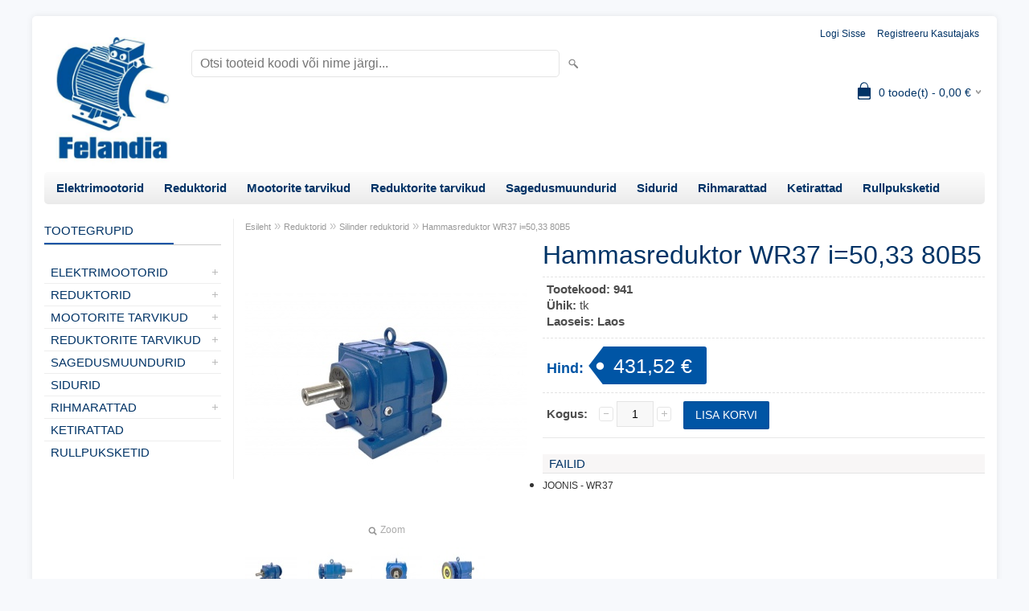

--- FILE ---
content_type: text/html; charset=UTF-8
request_url: https://www.felandia.eu/et/a/hammasreduktor-wr37-i%3D50-33-80b5
body_size: 9038
content:
<!DOCTYPE html>
<html dir="ltr" lang="et">
<head>
<title>Hammasreduktor WR37 i=50,33 80B5 @ Felandia veebipood</title>

<meta charset="UTF-8" />
<meta name="keywords" content="elektrimootorid, reduktorid, sagedusmuundurid" />
<meta name="description" content="Hammasreduktor WR37 i=50,33 80B5" />
<meta name="author" content="Felandia veebipood" />
<meta name="generator" content="ShopRoller.com" />
<meta name="csrf-token" content="T39D4dP8FwSuDPGuRU0ECDD6xLkR6knoM6J1Xgou" />

<meta property="og:type" content="website" />
<meta property="og:title" content="Hammasreduktor WR37 i=50,33 80B5" />
<meta property="og:image" content="https://www.felandia.eu/media/veelandia/.product-image/large/product/eu.erply.com/955-wr7701_v96.jpg" />
<meta property="og:url" content="https://www.felandia.eu/et/a/hammasreduktor-wr37-i%3D50-33-80b5" />
<meta property="og:site_name" content="Felandia veebipood" />
<meta property="og:description" content="Hammasreduktor WR37 i=50,33 80B5" />

<meta name="HandheldFriendly" content="True" />
<meta name="MobileOptimized" content="320" />
<meta name="viewport" content="width=device-width, initial-scale=1, minimum-scale=1, maximum-scale=1" />

<base href="https://www.felandia.eu/" />

<link href="https://www.felandia.eu/media/veelandia/favicon-16x16.png" rel="icon" />

<link rel="stylesheet" href="https://www.felandia.eu/skin/bigshop/css/all-2922.css" type="text/css" media="screen" />

<script type="text/javascript" src="https://www.felandia.eu/skin/bigshop/js/all-2922.js"></script>


<style id="tk-theme-configurator-css" type="text/css">
body { background-image:url(transparent); }
body { background-color:#f7f9fc; }
#content { font-family:helvetica; }
#content, .product-info .description, .product-info #wishlist-links a, .product-info .product-attributes-wrap { font-size:15px; }
#content { color:#333333; }
h1,h2,h3,h4,h5,h6,.box .box-heading span { font-family:helvetica; }
h1,h2,h3,h4,h5,h6 { color:#003366; }
#menu,#menu > ul > li > div { background-color:#ffffff; }
#menu > ul > li > a,#menu > ul > li > div > ul > li > a { color:#003366; }
#menu > ul > li:hover > a { background-color:#0055a5; }
#menu > ul > li:hover > a,#menu > ul > li ul > li > a:hover { color:#cccccc; }
#menu > ul > li > a { font-size:15px; }
#menu > ul > li ul > li > a { font-size:14px; }
.box .box-heading span { color:#003366; }
.box .box-heading { font-size:15px; }
.box .box-heading { border-color:#cccccc; }
.box .box-heading span { border-color:#0055a5; }
.box-category > ul > li > a, .box-category > ul > li > ul > li a { color:#003366; }
.box-category a:hover { background-color:#f5f7fa; }
.box-category > ul > li > a, .box-content.filter label { font-size:15px; }
.box-category > ul > li > ul > li a { font-size:14px; }
a.button, input.button, button.button, .box-product > div .cart a.button, .box-product > div .cart input.button, .product-grid > div 
											.cart a.button, .product-grid > div .cart input.button, .product-list > div .cart a.button, 
											.product-list > div .cart input.button, .button.gray,
											.button-secondary{ background-color:#0055a5; }
a.button, input.button, button.button, .box-product > div .cart a.button, .box-product > div .cart input.button, .product-grid > div 
											.cart a.button, .product-grid > div .cart input.button, .product-list > div .cart a.button, 
											.product-list > div .cart input.button, .button.gray,
											.button-secondary { color:#ffffff; }
a.button:hover, input.button:hover, button.button:hover, .box-product > div .cart a.button:hover, .box-product > div .cart input.button:hover, 
											.product-grid > div .cart a.button:hover, .product-grid > div .cart input.button:hover, 
											.product-list > div .cart a.button:hover, .product-list > div .cart input.button:hover,
											.button-secondary:hover { background-color:#003366; }
a.button:hover, input.button:hover, button.button:hover, .box-product > div .cart a.button:hover, .box-product > div .cart input.button:hover, 
											.product-grid > div .cart a.button:hover, .product-grid > div .cart input.button:hover, 
											.product-list > div .cart a.button:hover, .product-list > div .cart input.button:hover,
											.button-secondary:hover { color:#ffffff; }
.button, input.button, button.button, .box-product > div .cart a.button, .box-product > div .cart input.button, .product-grid > div 
											.cart a.button, .product-grid > div .cart input.button, .product-list > div .cart a.button, 
											.product-list > div .cart input.button, .button.gray,
											.button-secondary:hover { font-size:15px; }
#button-cart, .button-primary { background-color:#0055a5; }
#button-cart, .button-primary { color:#ffffff; }
#button-cart:hover, .button-primary:hover { background-color:#003366; }
#button-cart:hover, .button-primary:hover { color:#ffffff; }
.product-list .price, .product-grid .price, .box-product .price-old, .box-product .price { color:#003366; }
.product-grid .price-new, .box-product .price-new, .product-list .price-new { color:#cc6600; }
.product-list .price-old, .product-grid .price-old, .box-product .price-old { color:#999999; }
.product-list .price, .product-grid .price, .product-list .price-old, .product-grid .price-old, .box-product .price-old, .box-product .price, .box-product .price-new   { font-size:16px; }
.product-info .price-tag { color:#ffffff; }
.product-info .price-old { color:#cc6600; }
.product-info .price-old { font-size:16px; }
.product-info .price-tag { background-color:#0055a5; }
.product-info .price { color:#0055a5; }
.pagination .links a { background-color:#ffffff; }
.pagination .links a { color:#003366; }
.pagination .links a { border-color:#cccccc; }
.pagination .links a:hover { background-color:#e6e9f3; }
.pagination .links a:hover { color:#003366; }
.pagination .links a:hover { border-color:#0055a5; }
.pagination .links b { background-color:#0055a5; }
.pagination .links b { color:#ffffff; }
.pagination .links b { border-color:#0055a5; }
#header #cart .heading h4 { background-color:#003366; }
#header #cart .heading #cart-total, #header #welcome a, #language, #currency, #header .links { color:#003366; }
#footer { background-color:#003366; }
#footer h3 { color:#ffffff; }
#footer .column a { color:#e6e9f3; }
#footer .column a:hover { color:#ffc93c; }
#powered { color:#d9e5e4; }
#sr-cookie-policy { background-color:#bcbbbb; }
#sr-cookie-policy, #sr-cookie-policy a { color:#ffffff; }
#sr-cookie-policy button { background-color:; }
#sr-cookie-policy button { color:; }
#sr-cookie-policy button:hover { background-color:; }
#sr-cookie-policy button:hover { color:; }
#sr-cookie-policy button { font-size:px; }
</style>
<style id="tk-custom-css" type="text/css">
</style>

<script type="text/javascript">
if(!Roller) var Roller = {};
Roller.config = new Array();
Roller.config['base_url'] = 'https://www.felandia.eu/et/';
Roller.config['base_path'] = '/';
Roller.config['cart/addtocart/after_action'] = '1';
Roller.config['skin_url'] = 'https://www.felandia.eu/skin/bigshop/';
Roller.config['translate-fill_required_fields'] = 'Palun täida kõik kohustuslikud väljad';
Roller.t = {"form_error_fill_required_fields":"Palun t\u00e4ida k\u00f5ik kohustuslikud v\u00e4ljad","cart_error_no_items_selected":"Vali tooted!"}
</script>


<!-- Google Tag Manager -->
<script>(function(w,d,s,l,i){w[l]=w[l]||[];w[l].push({'gtm.start':
new Date().getTime(),event:'gtm.js'});var f=d.getElementsByTagName(s)[0],
j=d.createElement(s),dl=l!='dataLayer'?'&l='+l:'';j.async=true;j.src=
'https://www.googletagmanager.com/gtm.js?id='+i+dl;f.parentNode.insertBefore(j,f);
})(window,document,'script','dataLayer','GTM-NMWSD58');</script>
<!-- End Google Tag Manager -->

    <script>
        window.dataLayer = window.dataLayer || [];
        function gtag() { dataLayer.push(arguments); }
        gtag('consent', 'default', {
            'ad_user_data': 'denied',
            'ad_personalization': 'denied',
            'ad_storage': 'denied',
            'analytics_storage': 'denied',
            'wait_for_update': 500,
        });
    </script>

    <!-- Google Tag Manager -->
    <script
        type="text/javascript"
    >(function(w,d,s,l,i){w[l]=w[l]||[];w[l].push({'gtm.start':
                new Date().getTime(),event:'gtm.js'});var f=d.getElementsByTagName(s)[0],
            j=d.createElement(s),dl=l!='dataLayer'?'&l='+l:'';j.async=true;j.src=
            'https://www.googletagmanager.com/gtm.js?id='+i+dl;f.parentNode.insertBefore(j,f);
        })(window,document,'script','dataLayer','GTM-NMWSD58');
    </script>
    <!-- End Google Tag Manager -->

    <script>
        /*
		 *   Called when consent changes. Assumes that consent object contains keys which
		 *   directly correspond to Google consent types.
		 */
        const googleUserConsentListener = function() {
            let consent = this.options;
            gtag('consent', 'update', {
                'ad_user_data': consent.marketing,
                'ad_personalization': consent.marketing,
                'ad_storage': consent.marketing,
                'analytics_storage': consent.analytics
            });
        };

        $('document').ready(function(){
            Roller.Events.on('onUserConsent', googleUserConsentListener);
        });
    </script>

    <!-- Google Tag Manager Events -->
	        <script>
			            dataLayer.push({ecommerce: null});
            dataLayer.push({
                event:'view_item',
                ecommerce: {"currency":"EUR","value":431.52,"items":[{"item_id":"941","item_name":"Hammasreduktor WR37 i=50,33 80B5","item_brand":"","price":431.52,"discount":0,"item_category":"Reduktorid","item_category2":"Silinder reduktorid","item_category3":"","item_category4":"","item_category5":""}]}            });
			        </script>
	
    <!-- Global Site Tag (gtag.js) - Google Tag Manager Event listeners -->
	

</head>

<body class="browser-chrome browser-chrome-131.0.0.0 tk-language-et_EE page-template-page-2columns_left content-template-content-product tk-product-page">

<!-- Google Tag Manager (noscript) -->
<noscript><iframe src="https://www.googletagmanager.com/ns.html?id=GTM-NMWSD58"
				  height="0" width="0" style="display:none;visibility:hidden"></iframe></noscript>
<!-- End Google Tag Manager (noscript) -->
<!-- Google Tag Manager (noscript) -->
<noscript><iframe src="https://www.googletagmanager.com/ns.html?id=GTM-NMWSD58"
height="0" width="0" style="display:none;visibility:hidden"></iframe></noscript>
<!-- End Google Tag Manager (noscript) -->
<div class="main-wrapper">

	<div id="header">
		<div id="welcome">

		
		
				<a href="https://www.felandia.eu/et/login">Logi sisse</a>
	
				<a href="https://www.felandia.eu/et/account/register">Registreeru kasutajaks</a>        
	

</div>

<div id="header-content-block">
		
					
				
		
			<p><span style="font-family: arial, helvetica, sans-serif;"><strong><span style="font-size: x-large;">FELANDIA VEEBIPOOD</span></strong></span></p>
		
				
	
		
</div>

<div id="logo"><a href="https://www.felandia.eu/et/home">
			<img src="https://www.felandia.eu/media/veelandia/general/felandia_logo_jpg.jpg" alt="Felandia veebipood" />
	</a></div>

<div id="search"><form id="searchForm" action="https://www.felandia.eu/et/search" method="get">
			<input type="hidden" name="page" value="1" />
	<input type="hidden" name="q" value="" />
</form>

<div class="button-search"></div>
<input type="text" id="filter_name" name="filter_name" value="" placeholder="Otsi tooteid koodi või nime järgi..." onClick="this.select();" onKeyDown="this.style.color = '#333';" class="search-autocomplete" />
</div>

		<div id="cart" class="">
		<div class="heading" onclick="window.location='https://www.felandia.eu/et/cart'">
			<h4><img width="32" height="32" alt="" src="https://www.felandia.eu/skin/bigshop/image/cart-bg.png"></h4>
			<a><span id="cart-total">
				<span id="cart_total_qty">0</span> toode(t) - 
				<span id="cart_total_sum">0,00</span> €
			</span></a>
		</div>
		<div class="content"></div>
	</div>
	</div>

		<div id="menu">
		
<span>Menüü</span>
<ul>
		
		
		<li class="tk-category-7 tk-category-elektrimootorid" style="z-index:1100;">
			<a href="https://www.felandia.eu/et/c/elektrimootorid">Elektrimootorid</a>
			
<div class="level level_1">
	<ul>

	
		<li class="tk-category-15 tk-category-kolmefaasilised">
			<a href="https://www.felandia.eu/et/c/kolmefaasilised">Kolmefaasilised</a>
			
<div class="level level_2">
	<ul>

	
		<li class="tk-category-16 tk-category-3000-p-min">
			<a href="https://www.felandia.eu/et/c/3000-p-min">3000 p/min</a>
			
<div class="level level_3">
	<ul>

	
		<li class="tk-category-17 tk-category-b3">
			<a href="https://www.felandia.eu/et/c/b3">B3</a>
			
		</li>

	
		<li class="tk-category-18 tk-category-b35">
			<a href="https://www.felandia.eu/et/c/b35">B35</a>
			
		</li>

	
		<li class="tk-category-19 tk-category-b5">
			<a href="https://www.felandia.eu/et/c/b5">B5</a>
			
		</li>

	
		<li class="tk-category-20 tk-category-b14">
			<a href="https://www.felandia.eu/et/c/b14">B14</a>
			
		</li>

	
		<li class="tk-category-21 tk-category-b34">
			<a href="https://www.felandia.eu/et/c/b34">B34</a>
			
		</li>

	
		<li class="tk-category-228 tk-category-b5r">
			<a href="https://www.felandia.eu/et/c/b5r">B5R</a>
			
		</li>

	
	</ul>
</div>
		</li>

	
		<li class="tk-category-22 tk-category-1500-p-min">
			<a href="https://www.felandia.eu/et/c/1500-p-min">1500 p/min</a>
			
<div class="level level_3">
	<ul>

	
		<li class="tk-category-23 tk-category-b3-1">
			<a href="https://www.felandia.eu/et/c/b3-1">B3</a>
			
		</li>

	
		<li class="tk-category-24 tk-category-b35-1">
			<a href="https://www.felandia.eu/et/c/b35-1">B35</a>
			
		</li>

	
		<li class="tk-category-25 tk-category-b5-1">
			<a href="https://www.felandia.eu/et/c/b5-1">B5</a>
			
		</li>

	
		<li class="tk-category-26 tk-category-b14-1">
			<a href="https://www.felandia.eu/et/c/b14-1">B14</a>
			
		</li>

	
		<li class="tk-category-27 tk-category-b34-1">
			<a href="https://www.felandia.eu/et/c/b34-1">B34</a>
			
		</li>

	
		<li class="tk-category-229 tk-category-b5r-1">
			<a href="https://www.felandia.eu/et/c/b5r-1">B5R</a>
			
		</li>

	
	</ul>
</div>
		</li>

	
		<li class="tk-category-28 tk-category-1000-p-min">
			<a href="https://www.felandia.eu/et/c/1000-p-min">1000 p/min</a>
			
<div class="level level_3">
	<ul>

	
		<li class="tk-category-29 tk-category-b3-2">
			<a href="https://www.felandia.eu/et/c/b3-2">B3</a>
			
		</li>

	
		<li class="tk-category-30 tk-category-b35-2">
			<a href="https://www.felandia.eu/et/c/b35-2">B35</a>
			
		</li>

	
		<li class="tk-category-31 tk-category-b5-2">
			<a href="https://www.felandia.eu/et/c/b5-2">B5</a>
			
		</li>

	
		<li class="tk-category-32 tk-category-b14-2">
			<a href="https://www.felandia.eu/et/c/b14-2">B14</a>
			
		</li>

	
		<li class="tk-category-33 tk-category-b34-2">
			<a href="https://www.felandia.eu/et/c/b34-2">B34</a>
			
		</li>

	
	</ul>
</div>
		</li>

	
		<li class="tk-category-34 tk-category-700-p-min">
			<a href="https://www.felandia.eu/et/c/700-p-min">700 p/min</a>
			
<div class="level level_3">
	<ul>

	
		<li class="tk-category-35 tk-category-b3-3">
			<a href="https://www.felandia.eu/et/c/b3-3">B3</a>
			
		</li>

	
	</ul>
</div>
		</li>

	
	</ul>
</div>
		</li>

	
		<li class="tk-category-9 tk-category-uhefaasilised">
			<a href="https://www.felandia.eu/et/c/uhefaasilised">Ühefaasilised</a>
			
<div class="level level_2">
	<ul>

	
		<li class="tk-category-10 tk-category-3000-p-min-1">
			<a href="https://www.felandia.eu/et/c/3000-p-min-1">3000 p/min</a>
			
		</li>

	
		<li class="tk-category-11 tk-category-1500-p-min-1">
			<a href="https://www.felandia.eu/et/c/1500-p-min-1">1500 p/min</a>
			
		</li>

	
		<li class="tk-category-12 tk-category-1000-p-min-1">
			<a href="https://www.felandia.eu/et/c/1000-p-min-1">1000 p/min</a>
			
		</li>

	
	</ul>
</div>
		</li>

	
		<li class="tk-category-13 tk-category-piduriga-elektrimootorid">
			<a href="https://www.felandia.eu/et/c/piduriga-elektrimootorid">Piduriga elektrimootorid</a>
			
		</li>

	
		<li class="tk-category-8 tk-category-saemootorid">
			<a href="https://www.felandia.eu/et/c/saemootorid">Saemootorid</a>
			
		</li>

	
		<li class="tk-category-14 tk-category-puidukuivatite-elektrimootorid">
			<a href="https://www.felandia.eu/et/c/puidukuivatite-elektrimootorid">Puidukuivatite elektrimootorid</a>
			
		</li>

	
		<li class="tk-category-128 tk-category-vibromootorid">
			<a href="https://www.felandia.eu/et/c/vibromootorid">Vibromootorid</a>
			
		</li>

	
		<li class="tk-category-163 tk-category-cnc-spindli-mootorid">
			<a href="https://www.felandia.eu/et/c/cnc-spindli-mootorid">CNC spindli mootorid</a>
			
		</li>

	
	</ul>
</div>
		</li>
	
		
	
		<li class="tk-category-232 tk-category-reduktorid-1" style="z-index:1099;">
			<a href="https://www.felandia.eu/et/c/reduktorid-1">Reduktorid</a>
			
<div class="level level_1">
	<ul>

	
		<li class="tk-category-233 tk-category-tigureduktorid">
			<a href="https://www.felandia.eu/et/c/tigureduktorid">Tigureduktorid</a>
			
		</li>

	
		<li class="tk-category-235 tk-category-silinder-reduktorid">
			<a href="https://www.felandia.eu/et/c/silinder-reduktorid">Silinder reduktorid</a>
			
		</li>

	
		<li class="tk-category-236 tk-category-koonus-reduktorid">
			<a href="https://www.felandia.eu/et/c/koonus-reduktorid">Koonus reduktorid</a>
			
		</li>

	
		<li class="tk-category-237 tk-category-paralleel-vollidega-reduktorid">
			<a href="https://www.felandia.eu/et/c/paralleel-vollidega-reduktorid">Paralleel võllidega reduktorid</a>
			
		</li>

	
		<li class="tk-category-238 tk-category-hammasratas-tigureduktorid">
			<a href="https://www.felandia.eu/et/c/hammasratas-tigureduktorid">Hammasratas tigureduktorid</a>
			
		</li>

	
		<li class="tk-category-239 tk-category-uheastmelised-reduktorid">
			<a href="https://www.felandia.eu/et/c/uheastmelised-reduktorid">Üheastmelised reduktorid</a>
			
		</li>

	
		<li class="tk-category-240 tk-category-hupoidreduktorid">
			<a href="https://www.felandia.eu/et/c/hupoidreduktorid">Hüpoidreduktorid</a>
			
		</li>

	
		<li class="tk-category-241 tk-category-variaatorid">
			<a href="https://www.felandia.eu/et/c/variaatorid">Variaatorid</a>
			
		</li>

	
		<li class="tk-category-253 tk-category-nurkreduktorid">
			<a href="https://www.felandia.eu/et/c/nurkreduktorid">Nurkreduktorid</a>
			
		</li>

	
	</ul>
</div>
		</li>
	
		
	
		<li class="tk-category-64 tk-category-mootorite-tarvikud" style="z-index:1098;">
			<a href="https://www.felandia.eu/et/c/mootorite-tarvikud">Mootorite tarvikud</a>
			
<div class="level level_1">
	<ul>

	
		<li class="tk-category-63 tk-category-mootorialused">
			<a href="https://www.felandia.eu/et/c/mootorialused">Mootorialused</a>
			
		</li>

	
		<li class="tk-category-127 tk-category-lulitid">
			<a href="https://www.felandia.eu/et/c/lulitid">Lülitid</a>
			
		</li>

	
		<li class="tk-category-95 tk-category-labiviigud">
			<a href="https://www.felandia.eu/et/c/labiviigud">Läbiviigud</a>
			
		</li>

	
		<li class="tk-category-94 tk-category-jahutus-ventilaatorid">
			<a href="https://www.felandia.eu/et/c/jahutus-ventilaatorid">Jahutus ventilaatorid</a>
			
		</li>

	
		<li class="tk-category-97 tk-category-lisajahutus-ventilaatorid">
			<a href="https://www.felandia.eu/et/c/lisajahutus-ventilaatorid">Lisajahutus- ventilaatorid</a>
			
		</li>

	
		<li class="tk-category-90 tk-category-kondensaatorid">
			<a href="https://www.felandia.eu/et/c/kondensaatorid">Kondensaatorid</a>
			
		</li>

	
		<li class="tk-category-65 tk-category-otsaflantsid">
			<a href="https://www.felandia.eu/et/c/otsaflantsid">Otsaflantsid</a>
			
<div class="level level_2">
	<ul>

	
		<li class="tk-category-88 tk-category-ta">
			<a href="https://www.felandia.eu/et/c/ta">TA</a>
			
		</li>

	
		<li class="tk-category-89 tk-category-tc-b5">
			<a href="https://www.felandia.eu/et/c/tc-b5">TC B5</a>
			
		</li>

	
		<li class="tk-category-178 tk-category-ms">
			<a href="https://www.felandia.eu/et/c/ms">MS</a>
			
		</li>

	
	</ul>
</div>
		</li>

	
		<li class="tk-category-91 tk-category-pidurid">
			<a href="https://www.felandia.eu/et/c/pidurid">Pidurid</a>
			
<div class="level level_2">
	<ul>

	
		<li class="tk-category-92 tk-category-piduri-alaldi">
			<a href="https://www.felandia.eu/et/c/piduri-alaldi">Piduri alaldi</a>
			
		</li>

	
	</ul>
</div>
		</li>

	
		<li class="tk-category-98 tk-category-klemmlauad">
			<a href="https://www.felandia.eu/et/c/klemmlauad">Klemmlauad</a>
			
<div class="level level_2">
	<ul>

	
		<li class="tk-category-99 tk-category-sild-klemmlauale">
			<a href="https://www.felandia.eu/et/c/sild-klemmlauale">Sild klemmlauale</a>
			
		</li>

	
	</ul>
</div>
		</li>

	
	</ul>
</div>
		</li>
	
		
	
		<li class="tk-category-242 tk-category-reduktorite-tarvikud" style="z-index:1097;">
			<a href="https://www.felandia.eu/et/c/reduktorite-tarvikud">Reduktorite tarvikud</a>
			
<div class="level level_1">
	<ul>

	
		<li class="tk-category-243 tk-category-valjundvollid">
			<a href="https://www.felandia.eu/et/c/valjundvollid">Väljundvõllid</a>
			
		</li>

	
		<li class="tk-category-244 tk-category-valjundflantsid">
			<a href="https://www.felandia.eu/et/c/valjundflantsid">Väljundflantsid</a>
			
		</li>

	
		<li class="tk-category-245 tk-category-momenditoed">
			<a href="https://www.felandia.eu/et/c/momenditoed">Momenditoed</a>
			
		</li>

	
		<li class="tk-category-246 tk-category-tigureduktorite-uhendusflantsid">
			<a href="https://www.felandia.eu/et/c/tigureduktorite-uhendusflantsid">Tigureduktorite ühendusflantsid</a>
			
		</li>

	
		<li class="tk-category-247 tk-category-sisendflantsid">
			<a href="https://www.felandia.eu/et/c/sisendflantsid">Sisendflantsid</a>
			
		</li>

	
		<li class="tk-category-248 tk-category-volli-puksid">
			<a href="https://www.felandia.eu/et/c/volli-puksid">Võlli puksid</a>
			
		</li>

	
		<li class="tk-category-249 tk-category-rohutasandusklapid">
			<a href="https://www.felandia.eu/et/c/rohutasandusklapid">Rõhutasandusklapid</a>
			
		</li>

	
		<li class="tk-category-251 tk-category-valjundvolli-katted">
			<a href="https://www.felandia.eu/et/c/valjundvolli-katted">Väljundvõlli katted</a>
			
		</li>

	
		<li class="tk-category-252 tk-category-kiilud">
			<a href="https://www.felandia.eu/et/c/kiilud">Kiilud</a>
			
		</li>

	
	</ul>
</div>
		</li>
	
		
	
		<li class="tk-category-123 tk-category-sagedusmuundurid-1" style="z-index:1096;">
			<a href="https://www.felandia.eu/et/c/sagedusmuundurid-1">Sagedusmuundurid</a>
			
<div class="level level_1">
	<ul>

	
		<li class="tk-category-175 tk-category-kolmefaasilised-1">
			<a href="https://www.felandia.eu/et/c/kolmefaasilised-1">Kolmefaasilised</a>
			
		</li>

	
		<li class="tk-category-176 tk-category-uhefaasilised-1">
			<a href="https://www.felandia.eu/et/c/uhefaasilised-1">Ühefaasilised</a>
			
		</li>

	
		<li class="tk-category-177 tk-category-tarvikud">
			<a href="https://www.felandia.eu/et/c/tarvikud">Tarvikud</a>
			
		</li>

	
	</ul>
</div>
		</li>
	
		
	
		<li class="tk-category-125 tk-category-sidurid" style="z-index:1095;">
			<a href="https://www.felandia.eu/et/c/sidurid">Sidurid</a>
			
		</li>
	
		
	
		<li class="tk-category-61 tk-category-rihmarattad" style="z-index:1094;">
			<a href="https://www.felandia.eu/et/c/rihmarattad">Rihmarattad</a>
			
<div class="level level_1">
	<ul>

	
		<li class="tk-category-187 tk-category-spz-10mm">
			<a href="https://www.felandia.eu/et/c/spz-10mm">SPZ (10mm)</a>
			
<div class="level level_2">
	<ul>

	
		<li class="tk-category-188 tk-category-1-soon-1">
			<a href="https://www.felandia.eu/et/c/1-soon-1">1 soon</a>
			
		</li>

	
		<li class="tk-category-189 tk-category-2-soont-1">
			<a href="https://www.felandia.eu/et/c/2-soont-1">2 soont</a>
			
		</li>

	
		<li class="tk-category-190 tk-category-3-soont-1">
			<a href="https://www.felandia.eu/et/c/3-soont-1">3 soont</a>
			
		</li>

	
		<li class="tk-category-191 tk-category-4-soont-1">
			<a href="https://www.felandia.eu/et/c/4-soont-1">4 soont</a>
			
		</li>

	
	</ul>
</div>
		</li>

	
		<li class="tk-category-182 tk-category-spa-13mm">
			<a href="https://www.felandia.eu/et/c/spa-13mm">SPA (13mm)</a>
			
<div class="level level_2">
	<ul>

	
		<li class="tk-category-183 tk-category-1-soon">
			<a href="https://www.felandia.eu/et/c/1-soon">1 soon</a>
			
		</li>

	
		<li class="tk-category-184 tk-category-2-soont">
			<a href="https://www.felandia.eu/et/c/2-soont">2 soont</a>
			
		</li>

	
		<li class="tk-category-185 tk-category-3-soont">
			<a href="https://www.felandia.eu/et/c/3-soont">3 soont</a>
			
		</li>

	
		<li class="tk-category-186 tk-category-4-soont">
			<a href="https://www.felandia.eu/et/c/4-soont">4 soont</a>
			
		</li>

	
	</ul>
</div>
		</li>

	
		<li class="tk-category-192 tk-category-spb-17mm">
			<a href="https://www.felandia.eu/et/c/spb-17mm">SPB (17mm)</a>
			
<div class="level level_2">
	<ul>

	
		<li class="tk-category-193 tk-category-1-soon-2">
			<a href="https://www.felandia.eu/et/c/1-soon-2">1 soon</a>
			
		</li>

	
		<li class="tk-category-194 tk-category-2-soont-2">
			<a href="https://www.felandia.eu/et/c/2-soont-2">2 soont</a>
			
		</li>

	
		<li class="tk-category-195 tk-category-3-soont-2">
			<a href="https://www.felandia.eu/et/c/3-soont-2">3 soont</a>
			
		</li>

	
		<li class="tk-category-196 tk-category-4-soont-2">
			<a href="https://www.felandia.eu/et/c/4-soont-2">4 soont</a>
			
		</li>

	
		<li class="tk-category-216 tk-category-5-soont">
			<a href="https://www.felandia.eu/et/c/5-soont">5 soont</a>
			
		</li>

	
		<li class="tk-category-197 tk-category-6-soont">
			<a href="https://www.felandia.eu/et/c/6-soont">6 soont</a>
			
		</li>

	
	</ul>
</div>
		</li>

	
		<li class="tk-category-198 tk-category-spc-22mm">
			<a href="https://www.felandia.eu/et/c/spc-22mm">SPC (22mm)</a>
			
<div class="level level_2">
	<ul>

	
		<li class="tk-category-199 tk-category-3-soont-3">
			<a href="https://www.felandia.eu/et/c/3-soont-3">3 soont</a>
			
		</li>

	
		<li class="tk-category-200 tk-category-4-soont-3">
			<a href="https://www.felandia.eu/et/c/4-soont-3">4 soont</a>
			
		</li>

	
		<li class="tk-category-201 tk-category-6-soont-1">
			<a href="https://www.felandia.eu/et/c/6-soont-1">6 soont</a>
			
		</li>

	
		<li class="tk-category-202 tk-category-8-soont">
			<a href="https://www.felandia.eu/et/c/8-soont">8 soont</a>
			
		</li>

	
	</ul>
</div>
		</li>

	
		<li class="tk-category-203 tk-category-koonuspuks">
			<a href="https://www.felandia.eu/et/c/koonuspuks">Koonuspuks</a>
			
<div class="level level_2">
	<ul>

	
		<li class="tk-category-204 tk-category-1008">
			<a href="https://www.felandia.eu/et/c/1008">1008</a>
			
		</li>

	
		<li class="tk-category-205 tk-category-1108">
			<a href="https://www.felandia.eu/et/c/1108">1108</a>
			
		</li>

	
		<li class="tk-category-206 tk-category-1210">
			<a href="https://www.felandia.eu/et/c/1210">1210</a>
			
		</li>

	
		<li class="tk-category-207 tk-category-1610">
			<a href="https://www.felandia.eu/et/c/1610">1610</a>
			
		</li>

	
		<li class="tk-category-208 tk-category-1615">
			<a href="https://www.felandia.eu/et/c/1615">1615</a>
			
		</li>

	
		<li class="tk-category-209 tk-category-2012">
			<a href="https://www.felandia.eu/et/c/2012">2012</a>
			
		</li>

	
		<li class="tk-category-210 tk-category-2517">
			<a href="https://www.felandia.eu/et/c/2517">2517</a>
			
		</li>

	
		<li class="tk-category-211 tk-category-3020">
			<a href="https://www.felandia.eu/et/c/3020">3020</a>
			
		</li>

	
		<li class="tk-category-212 tk-category-3535">
			<a href="https://www.felandia.eu/et/c/3535">3535</a>
			
		</li>

	
		<li class="tk-category-213 tk-category-4040">
			<a href="https://www.felandia.eu/et/c/4040">4040</a>
			
		</li>

	
		<li class="tk-category-214 tk-category-4545">
			<a href="https://www.felandia.eu/et/c/4545">4545</a>
			
		</li>

	
		<li class="tk-category-215 tk-category-5050">
			<a href="https://www.felandia.eu/et/c/5050">5050</a>
			
		</li>

	
	</ul>
</div>
		</li>

	
	</ul>
</div>
		</li>
	
		
	
		<li class="tk-category-62 tk-category-ketirattad" style="z-index:1093;">
			<a href="https://www.felandia.eu/et/c/ketirattad">Ketirattad</a>
			
		</li>
	
		
	
		<li class="tk-category-126 tk-category-rullpuksketid" style="z-index:1092;">
			<a href="https://www.felandia.eu/et/c/rullpuksketid">Rullpuksketid</a>
			
		</li>
	
		
	</ul>
	</div>
	<div id="container">

				<div id="notification">
					</div>

				<div id="column-left">

						
<div class="box category">
	<div class="box-heading"><span>Tootegrupid</span></div>
	<div class="box-content box-category">
		<ul id="custom_accordion">

						
		
		
		<li class="level_0 tk-category-7">
			<a class="cuuchild " href="https://www.felandia.eu/et/c/elektrimootorid">Elektrimootorid</a> <span class="down"></span>
			<ul>
												
		
		
		<li class="level_1 tk-category-15">
			<a class="cuuchild " href="https://www.felandia.eu/et/c/kolmefaasilised">Kolmefaasilised</a> <span class="down"></span>
			<ul>
												
		
		
		<li class="level_2 tk-category-16">
			<a class="cuuchild " href="https://www.felandia.eu/et/c/3000-p-min">3000 p/min</a> <span class="down"></span>
			<ul>
												
		
		
		<li class="level_3 tk-category-17">
			<a class="nochild " href="https://www.felandia.eu/et/c/b3">B3</a>
		</li>

			
		
		<li class="level_3 tk-category-18">
			<a class="nochild " href="https://www.felandia.eu/et/c/b35">B35</a>
		</li>

			
		
		<li class="level_3 tk-category-19">
			<a class="nochild " href="https://www.felandia.eu/et/c/b5">B5</a>
		</li>

			
		
		<li class="level_3 tk-category-20">
			<a class="nochild " href="https://www.felandia.eu/et/c/b14">B14</a>
		</li>

			
		
		<li class="level_3 tk-category-21">
			<a class="nochild " href="https://www.felandia.eu/et/c/b34">B34</a>
		</li>

			
		
		<li class="level_3 tk-category-228">
			<a class="nochild " href="https://www.felandia.eu/et/c/b5r">B5R</a>
		</li>

				</ul>
		</li>

				
		
		<li class="level_2 tk-category-22">
			<a class="cuuchild " href="https://www.felandia.eu/et/c/1500-p-min">1500 p/min</a> <span class="down"></span>
			<ul>
												
		
		
		<li class="level_3 tk-category-23">
			<a class="nochild " href="https://www.felandia.eu/et/c/b3-1">B3</a>
		</li>

			
		
		<li class="level_3 tk-category-24">
			<a class="nochild " href="https://www.felandia.eu/et/c/b35-1">B35</a>
		</li>

			
		
		<li class="level_3 tk-category-25">
			<a class="nochild " href="https://www.felandia.eu/et/c/b5-1">B5</a>
		</li>

			
		
		<li class="level_3 tk-category-26">
			<a class="nochild " href="https://www.felandia.eu/et/c/b14-1">B14</a>
		</li>

			
		
		<li class="level_3 tk-category-27">
			<a class="nochild " href="https://www.felandia.eu/et/c/b34-1">B34</a>
		</li>

			
		
		<li class="level_3 tk-category-229">
			<a class="nochild " href="https://www.felandia.eu/et/c/b5r-1">B5R</a>
		</li>

				</ul>
		</li>

				
		
		<li class="level_2 tk-category-28">
			<a class="cuuchild " href="https://www.felandia.eu/et/c/1000-p-min">1000 p/min</a> <span class="down"></span>
			<ul>
												
		
		
		<li class="level_3 tk-category-29">
			<a class="nochild " href="https://www.felandia.eu/et/c/b3-2">B3</a>
		</li>

			
		
		<li class="level_3 tk-category-30">
			<a class="nochild " href="https://www.felandia.eu/et/c/b35-2">B35</a>
		</li>

			
		
		<li class="level_3 tk-category-31">
			<a class="nochild " href="https://www.felandia.eu/et/c/b5-2">B5</a>
		</li>

			
		
		<li class="level_3 tk-category-32">
			<a class="nochild " href="https://www.felandia.eu/et/c/b14-2">B14</a>
		</li>

			
		
		<li class="level_3 tk-category-33">
			<a class="nochild " href="https://www.felandia.eu/et/c/b34-2">B34</a>
		</li>

				</ul>
		</li>

				
		
		<li class="level_2 tk-category-34">
			<a class="cuuchild " href="https://www.felandia.eu/et/c/700-p-min">700 p/min</a> <span class="down"></span>
			<ul>
												
		
		
		<li class="level_3 tk-category-35">
			<a class="nochild " href="https://www.felandia.eu/et/c/b3-3">B3</a>
		</li>

				</ul>
		</li>

					</ul>
		</li>

				
		
		<li class="level_1 tk-category-9">
			<a class="cuuchild " href="https://www.felandia.eu/et/c/uhefaasilised">Ühefaasilised</a> <span class="down"></span>
			<ul>
												
		
		
		<li class="level_2 tk-category-10">
			<a class="nochild " href="https://www.felandia.eu/et/c/3000-p-min-1">3000 p/min</a>
		</li>

			
		
		<li class="level_2 tk-category-11">
			<a class="nochild " href="https://www.felandia.eu/et/c/1500-p-min-1">1500 p/min</a>
		</li>

			
		
		<li class="level_2 tk-category-12">
			<a class="nochild " href="https://www.felandia.eu/et/c/1000-p-min-1">1000 p/min</a>
		</li>

				</ul>
		</li>

				
		
		<li class="level_1 tk-category-13">
			<a class="nochild " href="https://www.felandia.eu/et/c/piduriga-elektrimootorid">Piduriga elektrimootorid</a>
		</li>

			
		
		<li class="level_1 tk-category-8">
			<a class="nochild " href="https://www.felandia.eu/et/c/saemootorid">Saemootorid</a>
		</li>

			
		
		<li class="level_1 tk-category-14">
			<a class="nochild " href="https://www.felandia.eu/et/c/puidukuivatite-elektrimootorid">Puidukuivatite elektrimootorid</a>
		</li>

			
		
		<li class="level_1 tk-category-128">
			<a class="nochild " href="https://www.felandia.eu/et/c/vibromootorid">Vibromootorid</a>
		</li>

			
		
		<li class="level_1 tk-category-163">
			<a class="nochild " href="https://www.felandia.eu/et/c/cnc-spindli-mootorid">CNC spindli mootorid</a>
		</li>

				</ul>
		</li>

				
		
		<li class="level_0 tk-category-232">
			<a class="cuuchild " href="https://www.felandia.eu/et/c/reduktorid-1">Reduktorid</a> <span class="down"></span>
			<ul>
												
		
		
		<li class="level_1 tk-category-233">
			<a class="nochild " href="https://www.felandia.eu/et/c/tigureduktorid">Tigureduktorid</a>
		</li>

			
		
		<li class="level_1 tk-category-235">
			<a class="nochild " href="https://www.felandia.eu/et/c/silinder-reduktorid">Silinder reduktorid</a>
		</li>

			
		
		<li class="level_1 tk-category-236">
			<a class="nochild " href="https://www.felandia.eu/et/c/koonus-reduktorid">Koonus reduktorid</a>
		</li>

			
		
		<li class="level_1 tk-category-237">
			<a class="nochild " href="https://www.felandia.eu/et/c/paralleel-vollidega-reduktorid">Paralleel võllidega reduktorid</a>
		</li>

			
		
		<li class="level_1 tk-category-238">
			<a class="nochild " href="https://www.felandia.eu/et/c/hammasratas-tigureduktorid">Hammasratas tigureduktorid</a>
		</li>

			
		
		<li class="level_1 tk-category-239">
			<a class="nochild " href="https://www.felandia.eu/et/c/uheastmelised-reduktorid">Üheastmelised reduktorid</a>
		</li>

			
		
		<li class="level_1 tk-category-240">
			<a class="nochild " href="https://www.felandia.eu/et/c/hupoidreduktorid">Hüpoidreduktorid</a>
		</li>

			
		
		<li class="level_1 tk-category-241">
			<a class="nochild " href="https://www.felandia.eu/et/c/variaatorid">Variaatorid</a>
		</li>

			
		
		<li class="level_1 tk-category-253">
			<a class="nochild " href="https://www.felandia.eu/et/c/nurkreduktorid">Nurkreduktorid</a>
		</li>

				</ul>
		</li>

				
		
		<li class="level_0 tk-category-64">
			<a class="cuuchild " href="https://www.felandia.eu/et/c/mootorite-tarvikud">Mootorite tarvikud</a> <span class="down"></span>
			<ul>
												
		
		
		<li class="level_1 tk-category-63">
			<a class="nochild " href="https://www.felandia.eu/et/c/mootorialused">Mootorialused</a>
		</li>

			
		
		<li class="level_1 tk-category-127">
			<a class="nochild " href="https://www.felandia.eu/et/c/lulitid">Lülitid</a>
		</li>

			
		
		<li class="level_1 tk-category-95">
			<a class="nochild " href="https://www.felandia.eu/et/c/labiviigud">Läbiviigud</a>
		</li>

			
		
		<li class="level_1 tk-category-94">
			<a class="nochild " href="https://www.felandia.eu/et/c/jahutus-ventilaatorid">Jahutus ventilaatorid</a>
		</li>

			
		
		<li class="level_1 tk-category-97">
			<a class="nochild " href="https://www.felandia.eu/et/c/lisajahutus-ventilaatorid">Lisajahutus- ventilaatorid</a>
		</li>

			
		
		<li class="level_1 tk-category-90">
			<a class="nochild " href="https://www.felandia.eu/et/c/kondensaatorid">Kondensaatorid</a>
		</li>

			
		
		<li class="level_1 tk-category-65">
			<a class="cuuchild " href="https://www.felandia.eu/et/c/otsaflantsid">Otsaflantsid</a> <span class="down"></span>
			<ul>
												
		
		
		<li class="level_2 tk-category-88">
			<a class="nochild " href="https://www.felandia.eu/et/c/ta">TA</a>
		</li>

			
		
		<li class="level_2 tk-category-89">
			<a class="nochild " href="https://www.felandia.eu/et/c/tc-b5">TC B5</a>
		</li>

			
		
		<li class="level_2 tk-category-178">
			<a class="nochild " href="https://www.felandia.eu/et/c/ms">MS</a>
		</li>

				</ul>
		</li>

				
		
		<li class="level_1 tk-category-91">
			<a class="cuuchild " href="https://www.felandia.eu/et/c/pidurid">Pidurid</a> <span class="down"></span>
			<ul>
												
		
		
		<li class="level_2 tk-category-92">
			<a class="nochild " href="https://www.felandia.eu/et/c/piduri-alaldi">Piduri alaldi</a>
		</li>

				</ul>
		</li>

				
		
		<li class="level_1 tk-category-98">
			<a class="cuuchild " href="https://www.felandia.eu/et/c/klemmlauad">Klemmlauad</a> <span class="down"></span>
			<ul>
												
		
		
		<li class="level_2 tk-category-99">
			<a class="nochild " href="https://www.felandia.eu/et/c/sild-klemmlauale">Sild klemmlauale</a>
		</li>

				</ul>
		</li>

					</ul>
		</li>

				
		
		<li class="level_0 tk-category-242">
			<a class="cuuchild " href="https://www.felandia.eu/et/c/reduktorite-tarvikud">Reduktorite tarvikud</a> <span class="down"></span>
			<ul>
												
		
		
		<li class="level_1 tk-category-243">
			<a class="nochild " href="https://www.felandia.eu/et/c/valjundvollid">Väljundvõllid</a>
		</li>

			
		
		<li class="level_1 tk-category-244">
			<a class="nochild " href="https://www.felandia.eu/et/c/valjundflantsid">Väljundflantsid</a>
		</li>

			
		
		<li class="level_1 tk-category-245">
			<a class="nochild " href="https://www.felandia.eu/et/c/momenditoed">Momenditoed</a>
		</li>

			
		
		<li class="level_1 tk-category-246">
			<a class="nochild " href="https://www.felandia.eu/et/c/tigureduktorite-uhendusflantsid">Tigureduktorite ühendusflantsid</a>
		</li>

			
		
		<li class="level_1 tk-category-247">
			<a class="nochild " href="https://www.felandia.eu/et/c/sisendflantsid">Sisendflantsid</a>
		</li>

			
		
		<li class="level_1 tk-category-248">
			<a class="nochild " href="https://www.felandia.eu/et/c/volli-puksid">Võlli puksid</a>
		</li>

			
		
		<li class="level_1 tk-category-249">
			<a class="nochild " href="https://www.felandia.eu/et/c/rohutasandusklapid">Rõhutasandusklapid</a>
		</li>

			
		
		<li class="level_1 tk-category-251">
			<a class="nochild " href="https://www.felandia.eu/et/c/valjundvolli-katted">Väljundvõlli katted</a>
		</li>

			
		
		<li class="level_1 tk-category-252">
			<a class="nochild " href="https://www.felandia.eu/et/c/kiilud">Kiilud</a>
		</li>

				</ul>
		</li>

				
		
		<li class="level_0 tk-category-123">
			<a class="cuuchild " href="https://www.felandia.eu/et/c/sagedusmuundurid-1">Sagedusmuundurid</a> <span class="down"></span>
			<ul>
												
		
		
		<li class="level_1 tk-category-175">
			<a class="nochild " href="https://www.felandia.eu/et/c/kolmefaasilised-1">Kolmefaasilised</a>
		</li>

			
		
		<li class="level_1 tk-category-176">
			<a class="nochild " href="https://www.felandia.eu/et/c/uhefaasilised-1">Ühefaasilised</a>
		</li>

			
		
		<li class="level_1 tk-category-177">
			<a class="nochild " href="https://www.felandia.eu/et/c/tarvikud">Tarvikud</a>
		</li>

				</ul>
		</li>

				
		
		<li class="level_0 tk-category-125">
			<a class="nochild " href="https://www.felandia.eu/et/c/sidurid">Sidurid</a>
		</li>

			
		
		<li class="level_0 tk-category-61">
			<a class="cuuchild " href="https://www.felandia.eu/et/c/rihmarattad">Rihmarattad</a> <span class="down"></span>
			<ul>
												
		
		
		<li class="level_1 tk-category-187">
			<a class="cuuchild " href="https://www.felandia.eu/et/c/spz-10mm">SPZ (10mm)</a> <span class="down"></span>
			<ul>
												
		
		
		<li class="level_2 tk-category-188">
			<a class="nochild " href="https://www.felandia.eu/et/c/1-soon-1">1 soon</a>
		</li>

			
		
		<li class="level_2 tk-category-189">
			<a class="nochild " href="https://www.felandia.eu/et/c/2-soont-1">2 soont</a>
		</li>

			
		
		<li class="level_2 tk-category-190">
			<a class="nochild " href="https://www.felandia.eu/et/c/3-soont-1">3 soont</a>
		</li>

			
		
		<li class="level_2 tk-category-191">
			<a class="nochild " href="https://www.felandia.eu/et/c/4-soont-1">4 soont</a>
		</li>

				</ul>
		</li>

				
		
		<li class="level_1 tk-category-182">
			<a class="cuuchild " href="https://www.felandia.eu/et/c/spa-13mm">SPA (13mm)</a> <span class="down"></span>
			<ul>
												
		
		
		<li class="level_2 tk-category-183">
			<a class="nochild " href="https://www.felandia.eu/et/c/1-soon">1 soon</a>
		</li>

			
		
		<li class="level_2 tk-category-184">
			<a class="nochild " href="https://www.felandia.eu/et/c/2-soont">2 soont</a>
		</li>

			
		
		<li class="level_2 tk-category-185">
			<a class="nochild " href="https://www.felandia.eu/et/c/3-soont">3 soont</a>
		</li>

			
		
		<li class="level_2 tk-category-186">
			<a class="nochild " href="https://www.felandia.eu/et/c/4-soont">4 soont</a>
		</li>

				</ul>
		</li>

				
		
		<li class="level_1 tk-category-192">
			<a class="cuuchild " href="https://www.felandia.eu/et/c/spb-17mm">SPB (17mm)</a> <span class="down"></span>
			<ul>
												
		
		
		<li class="level_2 tk-category-193">
			<a class="nochild " href="https://www.felandia.eu/et/c/1-soon-2">1 soon</a>
		</li>

			
		
		<li class="level_2 tk-category-194">
			<a class="nochild " href="https://www.felandia.eu/et/c/2-soont-2">2 soont</a>
		</li>

			
		
		<li class="level_2 tk-category-195">
			<a class="nochild " href="https://www.felandia.eu/et/c/3-soont-2">3 soont</a>
		</li>

			
		
		<li class="level_2 tk-category-196">
			<a class="nochild " href="https://www.felandia.eu/et/c/4-soont-2">4 soont</a>
		</li>

			
		
		<li class="level_2 tk-category-216">
			<a class="nochild " href="https://www.felandia.eu/et/c/5-soont">5 soont</a>
		</li>

			
		
		<li class="level_2 tk-category-197">
			<a class="nochild " href="https://www.felandia.eu/et/c/6-soont">6 soont</a>
		</li>

				</ul>
		</li>

				
		
		<li class="level_1 tk-category-198">
			<a class="cuuchild " href="https://www.felandia.eu/et/c/spc-22mm">SPC (22mm)</a> <span class="down"></span>
			<ul>
												
		
		
		<li class="level_2 tk-category-199">
			<a class="nochild " href="https://www.felandia.eu/et/c/3-soont-3">3 soont</a>
		</li>

			
		
		<li class="level_2 tk-category-200">
			<a class="nochild " href="https://www.felandia.eu/et/c/4-soont-3">4 soont</a>
		</li>

			
		
		<li class="level_2 tk-category-201">
			<a class="nochild " href="https://www.felandia.eu/et/c/6-soont-1">6 soont</a>
		</li>

			
		
		<li class="level_2 tk-category-202">
			<a class="nochild " href="https://www.felandia.eu/et/c/8-soont">8 soont</a>
		</li>

				</ul>
		</li>

				
		
		<li class="level_1 tk-category-203">
			<a class="cuuchild " href="https://www.felandia.eu/et/c/koonuspuks">Koonuspuks</a> <span class="down"></span>
			<ul>
												
		
		
		<li class="level_2 tk-category-204">
			<a class="nochild " href="https://www.felandia.eu/et/c/1008">1008</a>
		</li>

			
		
		<li class="level_2 tk-category-205">
			<a class="nochild " href="https://www.felandia.eu/et/c/1108">1108</a>
		</li>

			
		
		<li class="level_2 tk-category-206">
			<a class="nochild " href="https://www.felandia.eu/et/c/1210">1210</a>
		</li>

			
		
		<li class="level_2 tk-category-207">
			<a class="nochild " href="https://www.felandia.eu/et/c/1610">1610</a>
		</li>

			
		
		<li class="level_2 tk-category-208">
			<a class="nochild " href="https://www.felandia.eu/et/c/1615">1615</a>
		</li>

			
		
		<li class="level_2 tk-category-209">
			<a class="nochild " href="https://www.felandia.eu/et/c/2012">2012</a>
		</li>

			
		
		<li class="level_2 tk-category-210">
			<a class="nochild " href="https://www.felandia.eu/et/c/2517">2517</a>
		</li>

			
		
		<li class="level_2 tk-category-211">
			<a class="nochild " href="https://www.felandia.eu/et/c/3020">3020</a>
		</li>

			
		
		<li class="level_2 tk-category-212">
			<a class="nochild " href="https://www.felandia.eu/et/c/3535">3535</a>
		</li>

			
		
		<li class="level_2 tk-category-213">
			<a class="nochild " href="https://www.felandia.eu/et/c/4040">4040</a>
		</li>

			
		
		<li class="level_2 tk-category-214">
			<a class="nochild " href="https://www.felandia.eu/et/c/4545">4545</a>
		</li>

			
		
		<li class="level_2 tk-category-215">
			<a class="nochild " href="https://www.felandia.eu/et/c/5050">5050</a>
		</li>

				</ul>
		</li>

					</ul>
		</li>

				
		
		<li class="level_0 tk-category-62">
			<a class="nochild " href="https://www.felandia.eu/et/c/ketirattad">Ketirattad</a>
		</li>

			
		
		<li class="level_0 tk-category-126">
			<a class="nochild " href="https://www.felandia.eu/et/c/rullpuksketid">Rullpuksketid</a>
		</li>

	
		</ul>
	</div>
</div>

<script type="text/javascript">
$(document).ready(function() {
	$('#custom_accordion').customAccordion({
		classExpand : 'cid18',
		menuClose: false,
		autoClose: true,
		saveState: false,
		disableLink: false,		
		autoExpand: true
	});
});
</script>

		






		

		</div>

		 
		<div id="content">

						<div class="breadcrumb">
	<a href="https://www.felandia.eu/et/home">Esileht</a>
			&raquo; <a href="https://www.felandia.eu/et/c/reduktorid-1">Reduktorid</a>
			&raquo; <a href="https://www.felandia.eu/et/c/silinder-reduktorid">Silinder reduktorid</a>
			&raquo; <a href="https://www.felandia.eu/et/a/hammasreduktor-wr37-i%3D50-33-80b5">Hammasreduktor WR37 i=50,33 80B5</a>
	</div>

						
<div class="product-info">
	
	
	
	
	
	<div class="left">
		
				<div class="image ">
						
																		<a href="https://www.felandia.eu/media/veelandia/.product-image/large/product/eu.erply.com/955-wr7701_v96.jpg" title="955-wr7701_v96.jpg" class="cloud-zoom" id="zoom1" rel="adjustX: 0, adjustY:0, tint:'#000000',tintOpacity:0.2, zoomWidth:360, position:'inside', showTitle:false">
					<img src="https://www.felandia.eu/media/veelandia/.product-image/medium/product/eu.erply.com/955-wr7701_v96.jpg" title="955-wr7701_v96.jpg" alt="955-wr7701_v96.jpg" id="image" />
				</a>
				<a id="zoomer" href="https://www.felandia.eu/media/veelandia/.product-image/large/product/eu.erply.com/955-wr7701_v96.jpg" title="955-wr7701_v96.jpg" rel="article-images" class="popup-image"><span id="zoom-image"><i class="zoom_bttn"></i> Zoom</span></a>
					</div>

								<div class="image-additional">
										
				<a href="https://www.felandia.eu/media/veelandia/.product-image/large/product/eu.erply.com/955-wr7701_v96.jpg" title="955-wr7701_v96.jpg" class="cloud-zoom-gallery" rel="useZoom: 'zoom1', smallImage: 'https://www.felandia.eu/media/veelandia/.product-image/medium/product/eu.erply.com/955-wr7701_v96.jpg' ">
					<img src="https://www.felandia.eu/media/veelandia/.product-image/thumbnail/product/eu.erply.com/955-wr7701_v96.jpg" title="955-wr7701_v96.jpg" alt="955-wr7701_v96.jpg" width="62" height="62" />
				</a>
				<a href="https://www.felandia.eu/media/veelandia/.product-image/large/product/eu.erply.com/955-wr7701_v96.jpg" title="955-wr7701_v96.jpg" rel="article-images" class="popup-image hidden"></a>

							
				<a href="https://www.felandia.eu/media/veelandia/.product-image/large/product/eu.erply.com/955-wr7702_v96.jpg" title="955-wr7702_v96.jpg" class="cloud-zoom-gallery" rel="useZoom: 'zoom1', smallImage: 'https://www.felandia.eu/media/veelandia/.product-image/medium/product/eu.erply.com/955-wr7702_v96.jpg' ">
					<img src="https://www.felandia.eu/media/veelandia/.product-image/thumbnail/product/eu.erply.com/955-wr7702_v96.jpg" title="955-wr7702_v96.jpg" alt="955-wr7702_v96.jpg" width="62" height="62" />
				</a>
				<a href="https://www.felandia.eu/media/veelandia/.product-image/large/product/eu.erply.com/955-wr7702_v96.jpg" title="955-wr7702_v96.jpg" rel="article-images" class="popup-image hidden"></a>

							
				<a href="https://www.felandia.eu/media/veelandia/.product-image/large/product/eu.erply.com/955-wr7703_v96.jpg" title="955-wr7703_v96.jpg" class="cloud-zoom-gallery" rel="useZoom: 'zoom1', smallImage: 'https://www.felandia.eu/media/veelandia/.product-image/medium/product/eu.erply.com/955-wr7703_v96.jpg' ">
					<img src="https://www.felandia.eu/media/veelandia/.product-image/thumbnail/product/eu.erply.com/955-wr7703_v96.jpg" title="955-wr7703_v96.jpg" alt="955-wr7703_v96.jpg" width="62" height="62" />
				</a>
				<a href="https://www.felandia.eu/media/veelandia/.product-image/large/product/eu.erply.com/955-wr7703_v96.jpg" title="955-wr7703_v96.jpg" rel="article-images" class="popup-image hidden"></a>

							
				<a href="https://www.felandia.eu/media/veelandia/.product-image/large/product/eu.erply.com/955-wr7704_v96.jpg" title="955-wr7704_v96.jpg" class="cloud-zoom-gallery" rel="useZoom: 'zoom1', smallImage: 'https://www.felandia.eu/media/veelandia/.product-image/medium/product/eu.erply.com/955-wr7704_v96.jpg' ">
					<img src="https://www.felandia.eu/media/veelandia/.product-image/thumbnail/product/eu.erply.com/955-wr7704_v96.jpg" title="955-wr7704_v96.jpg" alt="955-wr7704_v96.jpg" width="62" height="62" />
				</a>
				<a href="https://www.felandia.eu/media/veelandia/.product-image/large/product/eu.erply.com/955-wr7704_v96.jpg" title="955-wr7704_v96.jpg" rel="article-images" class="popup-image hidden"></a>

					</div>
			</div>

		<div class="right">

				
		<h1>Hammasreduktor WR37 i=50,33 80B5</h1>

		<div class="description">

									
									<span>Tootekood:</span> <span id="sku-str">941</span><br />
			
						
						
            			
									<span>Ühik:</span> tk<br />
			
									<span>Laoseis:</span> <span id="stock-str"><span class="label-instock">Laos</span></span><br />
			
						
									
		</div>

						
        				<div class="price">
			Hind:
							<span id="old-price" class="price-old" style="display:none;"></span>
				<div id="price" class="price-tag"> 431,52 &euro; </div>
						
			
			
							

													
			
						
								</div>
		

		
						
															<form class="addToCartForm">
					<div class="cart">

												
                        <div>
							<div class="qty">
								<strong>Kogus:</strong>
								<a class="qtyBtn mines" href="javascript:void(0);">-</a>
                                <input id="qty" type="text" class="w30" name="qty" size="2" value="1" data-min="1" data-max="" data-step="1" />
								<a class="qtyBtn plus" href="javascript:void(0);">+</a>
								<input type="hidden" name="article_id" value="1127">
							</div>
							<input type="button" value="Lisa korvi" id="button-cart" class="button addToCartBtn " />
						</div>
											</div>
				</form>
									
				<div class="social_media">
			



		</div>

				
				
						<div class="wrapper product-files-wrap">
			<h2>Failid</h2>
			<ul>
							<li><a href="https://www.felandia.eu/media/veelandia/product/eu.erply.com/955-wr37_joonis_v9.pdf" target="_blank">JOONIS - WR37</a></li>
						</ul>
		</div>
		                	</div>

			<div class="wrapper product-long-description-wrap">
		<br />	</div>
	
</div>




<div class="box product-attributes-wrap">
		<table class="attribute">
		<tbody>
						
				<tr>
					<td>Kaal</td>
					<td>
						14.3					</td>
				</tr>
			
						
				<tr>
					<td>Kõrgus</td>
					<td>
						250					</td>
				</tr>
			
						
				<tr>
					<td>Laius</td>
					<td>
						250					</td>
				</tr>
			
						
				<tr>
					<td>Pikkus</td>
					<td>
						340					</td>
				</tr>
			
					</tbody>
	</table>
	</div>


				<div class="box">
			<div class="box-heading"><span>Sarnased tooted</span></div>
			<div class="box-content product-grid">
							
								
<div>
	<div class="image">

				
		<a href="https://www.felandia.eu/et/a/hammasreduktor-wr77-i%3D29-00-100b5-new">

						
						<img src="https://www.felandia.eu/media/veelandia/.product-image/small/product/eu.erply.com/1876-wr7701_v31.jpg" alt="Hammasreduktor WR77 i=29,00 100B5 NEW" />

		</a>
	</div>
	<div class="name"><a href="https://www.felandia.eu/et/a/hammasreduktor-wr77-i%3D29-00-100b5-new">Hammasreduktor WR77 i=29,00 100B5 NEW</a></div>
	<div class="description">
									<div class="attributes">

										<span class="label">Tootekood:</span> 1860			
						
										, &nbsp; <span class="label">Laoseis:</span> <span class="label-instock">Laos</span>			
						
						
		</div>
	</div>

		<div class="price">
							818,40 &euro;							</div>
	
	<div class="cart">

				
			<form class="addToCartForm">
<!-- Debug Roller_Article_Block_Item 1                -->
				<input type="hidden" name="article_id" value="359">
									<input type="hidden" name="qty" value="1" size="2" class="input-qti" />
								<input type="button" value="Lisa korvi" class="button addToCartBtn productList " />
			</form>

						
				
		
	</div>
</div>
		
							
								
<div>
	<div class="image">

				
		<a href="https://www.felandia.eu/et/a/hammasreduktor-wr77-i%3D15-60-112b5-new">

						
						<img src="https://www.felandia.eu/media/veelandia/.product-image/small/product/eu.erply.com/1878-wr7701_v29.jpg" alt="Hammasreduktor WR77 i=15,60 112B5 NEW" />

		</a>
	</div>
	<div class="name"><a href="https://www.felandia.eu/et/a/hammasreduktor-wr77-i%3D15-60-112b5-new">Hammasreduktor WR77 i=15,60 112B5 NEW</a></div>
	<div class="description">
									<div class="attributes">

										<span class="label">Tootekood:</span> 1862			
						
										, &nbsp; <span class="label">Laoseis:</span> <span class="label-instock">Laos</span>			
						
						
		</div>
	</div>

		<div class="price">
							818,40 &euro;							</div>
	
	<div class="cart">

				
			<form class="addToCartForm">
<!-- Debug Roller_Article_Block_Item 1                -->
				<input type="hidden" name="article_id" value="361">
									<input type="hidden" name="qty" value="1" size="2" class="input-qti" />
								<input type="button" value="Lisa korvi" class="button addToCartBtn productList " />
			</form>

						
				
		
	</div>
</div>
		
							
								
<div>
	<div class="image">

				
		<a href="https://www.felandia.eu/et/a/hammasreduktor-wrf37-i%3D48-08-71b5-o160-new">

						
						<img src="https://www.felandia.eu/media/veelandia/.product-image/small/product/eu.erply.com/1894-wrf6_v16.jpg" alt="Hammasreduktor WRF37 i=48,08 71B5 Ø160 NEW" />

		</a>
	</div>
	<div class="name"><a href="https://www.felandia.eu/et/a/hammasreduktor-wrf37-i%3D48-08-71b5-o160-new">Hammasreduktor WRF37 i=48,08 71B5 Ø160 NEW</a></div>
	<div class="description">
									<div class="attributes">

										<span class="label">Tootekood:</span> 1878			
						
										, &nbsp; <span class="label">Laoseis:</span> <span class="label-instock">Laos</span>			
						
						
		</div>
	</div>

		<div class="price">
							476,16 &euro;							</div>
	
	<div class="cart">

				
			<form class="addToCartForm">
<!-- Debug Roller_Article_Block_Item 1                -->
				<input type="hidden" name="article_id" value="385">
									<input type="hidden" name="qty" value="1" size="2" class="input-qti" />
								<input type="button" value="Lisa korvi" class="button addToCartBtn productList " />
			</form>

						
				
		
	</div>
</div>
		
							
								
<div>
	<div class="image">

				
		<a href="https://www.felandia.eu/et/a/hammasreduktor-wr57-i%3D109-69-71b5">

						
						<img src="https://www.felandia.eu/media/veelandia/.product-image/small/product/eu.erply.com/1264-wr7701_v55.jpg" alt="Hammasreduktor WR57 i=109,69 71B5" />

		</a>
	</div>
	<div class="name"><a href="https://www.felandia.eu/et/a/hammasreduktor-wr57-i%3D109-69-71b5">Hammasreduktor WR57 i=109,69 71B5</a></div>
	<div class="description">
									<div class="attributes">

										<span class="label">Tootekood:</span> 1250			
						
										, &nbsp; <span class="label">Laoseis:</span> <span class="label-instock">Laos</span>			
						
						
		</div>
	</div>

		<div class="price">
							610,08 &euro;							</div>
	
	<div class="cart">

				
			<form class="addToCartForm">
<!-- Debug Roller_Article_Block_Item 1                -->
				<input type="hidden" name="article_id" value="1144">
									<input type="hidden" name="qty" value="1" size="2" class="input-qti" />
								<input type="button" value="Lisa korvi" class="button addToCartBtn productList " />
			</form>

						
				
		
	</div>
</div>
		
							
								
<div>
	<div class="image">

				
		<a href="https://www.felandia.eu/et/a/hammasreduktor-wr17-i%3D28-32-71b5-new">

						
						<img src="https://www.felandia.eu/media/veelandia/.product-image/small/product/eu.erply.com/1829-wr7701_v104.jpg" alt="Hammasreduktor WR17 i=28,32 71B5 NEW" />

		</a>
	</div>
	<div class="name"><a href="https://www.felandia.eu/et/a/hammasreduktor-wr17-i%3D28-32-71b5-new">Hammasreduktor WR17 i=28,32 71B5 NEW</a></div>
	<div class="description">
									<div class="attributes">

										<span class="label">Tootekood:</span> 1813			
						
										, &nbsp; <span class="label">Laoseis:</span> <span class="label-instock">Laos</span>			
						
						
		</div>
	</div>

		<div class="price">
							319,92 &euro;							</div>
	
	<div class="cart">

				
			<form class="addToCartForm">
<!-- Debug Roller_Article_Block_Item 1                -->
				<input type="hidden" name="article_id" value="1253">
									<input type="hidden" name="qty" value="1" size="2" class="input-qti" />
								<input type="button" value="Lisa korvi" class="button addToCartBtn productList " />
			</form>

						
				
		
	</div>
</div>
		
						</div>
		</div>
	
						
		</div>

		<div class="clear"></div>

								<div class="bottom-block">
		
					
				
		
			<p><span style="color: rgb(255, 255, 255);">,</span></p>
		
				
	
		
</div>
		
	</div>
</div>
<div id="footer">
	<div class="column column-info">
	<h3>Info</h3>
	<ul>
			<li><a href="https://www.felandia.eu/et/p/ostujuhend">Ostujuhend</a></li>
			<li><a href="https://www.felandia.eu/et/p/privaatsuspoliitika">Privaatsuspoliitika</a></li>
			<li><a href="https://www.felandia.eu/et/p/kontakt">Kontakt</a></li>
		</ul>
</div>
<div class="column column-extras">
	<h3>Muu</h3>
	<ul>
			<li><a href="https://www.felandia.eu/et/product/onsale">Soodustooted</a></li>
			<li><a href="https://www.felandia.eu/et/product/new">Uued tooted</a></li>
			<li><a href="https://www.felandia.eu/et/sitemap">Sisukaart</a></li>
		</ul>
</div>
<div class="column column-account">
	<h3>Minu konto</h3>
	<ul>
			<li><a href="https://www.felandia.eu/et/account/myaccount">Minu konto</a></li>
			<li><a href="https://www.felandia.eu/et/order/list">Tellimuste ajalugu</a></li>
			<li><a href="https://www.felandia.eu/et/account/products">Tellitud tooted</a></li>
		</ul>
</div>
<div class="column contact column-contacts">
	<h3>Kontakt</h3>
	<ul>
					<li class="company">Felandia OÜ</li>
							<li class="reg_no">Registrikood: 10838968</li>
				<li class="address"><a href="https://maps.google.com/maps?q=Jannseni  7, 87701 Vändra (Alev) vald, Eesti" target="_blank"><span class="sr-footer-address_street">Jannseni  7, 87701</span> <span class="sr-footer-address_city">Vändra (Alev) vald</span><span class="sr-footer-address_country">, Eesti</span></a></li>
		<li class="mobile"><a href="callto:51979624">51979624</a></li>
		<li class="email"><a href="mailto:info@felandia.eu">info@felandia.eu</a></li>
	</ul>
</div>

<div class="social">

		
</div>

<div class="clear"></div>
<div id="powered">

	
	
		<div id="tellimiskeskus-badge"><a href="https://www.shoproller.ee" title="ShopRoller on lihtsaim viis e-poe loomiseks" target="_blank">Shoproller.ee</a></div>
</div>
</div>

<div id="is-mobile"></div>
</body>
</html>